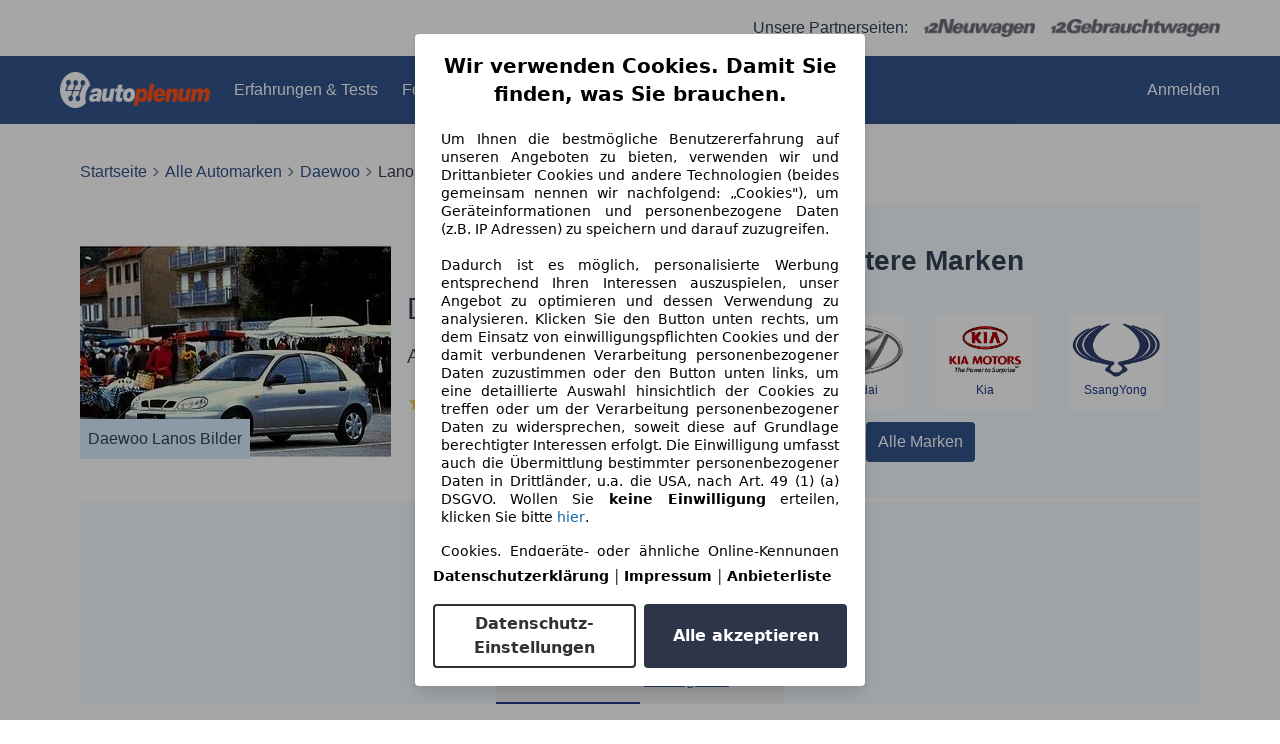

--- FILE ---
content_type: text/javascript
request_url: https://www.autoplenum.de/assets/controllers/chained_select_controller-f4575091.js
body_size: 1120
content:
import { Controller } from '@hotwired/stimulus'

/*
* This Stimulus controller encapsulates the functionality of
* updating a chained selector from the change of option in a certain
* parent selector.
*
* You need to specify the following attributes in the selector:
*
* - data-chained-selector-endpoint-param: this should include the endpoint
* where you will obtain the data. This code will replace the placeholder :id
* for the value obtained from the parent selector. So, if the parent selector
* changes from 1 to 2 and the endpoint looks like /my_endpoint/:id, it will
* perform an API call to /my_endpoint/2, as it is the new value.
* It expects the endpoint to return a list of values with the structure
* [{ text: "text1", value: value1 }. { text: "text2", value: value2 },...].
*
* - data-chained-selector-dependent-param: this is the selector of the chained
* selector that will be updated with the response of the API
*/
export default class ChainedSelectController extends Controller {
  static targets = [ "dropdown" ]

  static values = {
    ready: Boolean
  }

  connect () {
    this.readyValue = true;

    // iterate over all the dropdowns and set the initial state
    this.dropdownTargets.map(async select => {
      const selectedValue = select.dataset.chainedSelectSelectedIdParam;
      const dependentId =  `#${select.dataset.chainedSelectDependentParam}`;
      if (dependentId != "#undefined" && selectedValue) {
        const endpoint =  select.dataset.chainedSelectEndpointParam.replace(':id', selectedValue);
        await this.updateFor({dependentId: dependentId, endpoint: endpoint});

        const dependentElement = document.querySelector(dependentId);
        if (dependentElement.dataset.chainedSelectSelectedIdParam)
        {
          dependentElement.value = dependentElement.dataset.chainedSelectSelectedIdParam;
        }
      }
    });
  }

  disconnect () {
    this.readyValue = false;
  }

  // this method should be called onChange of the parent selector.
  update (event) {
    const selectedValue = event.target.value;
    const endpoint = event.params.endpoint.replace(':id', selectedValue);
    const dependentId = `#${event.params.dependent}`;
    this.updateFor({dependentId: dependentId, endpoint: endpoint});
  }

  async updateFor({ dependentId, endpoint }) {
    this.recursiveCleanDependentOptions(dependentId);
    const dependentElement = document.querySelector(dependentId);

    const response = await fetch(endpoint);
    const json = await response.json();

    json.forEach(optionInformation => {
      const newOptionElement = document.createElement('option');
      newOptionElement.value = optionInformation.value;
      newOptionElement.text = optionInformation.text;
      dependentElement.options.add(newOptionElement);
    });

    dependentElement.disabled = false;
  }

  // this method performs a cleanup of the options in the chained selector
  // and in a deep fashion, of all the dependencies of this chained selector
  // This is useful if you have multiple levels of dependent, e.g: say you
  // have 3 selectors A, B and C depending like A -> B -> C. If you select
  // values for A, B and C but then change the value for A, the desired behavior
  // is to reset B and C to have no options related to the previous
  // value of A.
  recursiveCleanDependentOptions (dependentSelector) {
    const element = document.querySelector(dependentSelector)
    // Clean options that are not the default one
    const options = element.options;
    for (let i = options.length - 1; i >= 1; i--) {
      const option = options[i];
      if (!option.disabled) {
        element.remove(i);
      } else {
        option.selected = true;
      }
    }
    if (element.dataset.chainedSelectDependentParam) {
      // if it has additional dependencies, clean those too.
      this.recursiveCleanDependentOptions(`#${element.dataset.chainedSelectDependentParam}`);
    }
    element.disabled = true;
  }
}


--- FILE ---
content_type: text/javascript
request_url: https://www.autoplenum.de/assets/active_admin/features/has_many-7c74ccf7.js
body_size: 652
content:
import Rails from '@rails/ujs';

const hasManyRemoveClick = function(event) {
  event.preventDefault()
  const oldGroup = this.closest("fieldset")
  if (oldGroup) {
    oldGroup.remove()
  }
}

Rails.delegate(document, "form .has-many-remove", "click", hasManyRemoveClick)

const hasManyAddClick = function(event) {
  event.preventDefault()
  const parent = this.closest(".has-many-container")

  let index = parseInt(parent.dataset.has_many_index || (parent.querySelectorAll('fieldset').length - 1), 10)
  parent.dataset.has_many_index = ++index

  const regex = new RegExp(this.dataset.placeholder, 'g')
  const html = this.dataset.html.replace(regex, index)

  const tempEl = document.createElement("div");
  tempEl.innerHTML = html
  this.before(tempEl.firstChild)
}

Rails.delegate(document, "form .has-many-add", "click", hasManyAddClick)


--- FILE ---
content_type: text/javascript
request_url: https://www.autoplenum.de/assets/controllers/make_model_select_controller-45e532a6.js
body_size: 274
content:
import {Controller} from '@hotwired/stimulus'

// Used for the make model dropdown to navigate to a specific make / model page selected from the dropdowns
export default class extends Controller {
  static targets = ["makeSelect", "modelSelect", "actionButton"]

  // after a change on the make / model dropdowns update
  // - models dropdown values if make was changed
  // - link to go to on the action button
  update(e) {
    if (e.target !== this.modelSelectTarget) {
      this.modelSelectTarget.innerHTML = this.makeSelectTarget.options[this.makeSelectTarget.selectedIndex].dataset["modelsParam"];

      // Enable model select once a parent Make is selected. 
      if (this.modelSelectTarget.disabled) {
        this.modelSelectTarget.disabled = false;
      }
    }
    if (this.hasActionButtonTarget) {
      this.actionButtonTarget.setAttribute("href", this.autoUrl(this.makeSelectTarget.value, this.modelSelectTarget.value));
    }
  }

  // generate the link to the auto page from the provided make / model
  autoUrl(makeSlug, modelSlug) {
    return ["/auto", makeSlug, modelSlug].filter((x) => x !== "").join("/");
  }
}


--- FILE ---
content_type: text/javascript
request_url: https://www.autoplenum.de/assets/controllers/search_controller-abec0e47.js
body_size: 726
content:
import {Controller} from "@hotwired/stimulus"
import {useClickOutside} from 'stimulus-use'

// Connects to data-controller="search"
// Source: https://mileswoodroffe.com/articles/hotwire-dynamic-search
export default class CitySearchController extends Controller {
  static targets = ["form", "query", "results"];
  static values = {
    ready: Boolean
  }

  connect() {
    useClickOutside(this)
    this.show()
    this.readyValue = true
  }

  disconnect () {
    this.readyValue = false
  }

  search() {
    if (this.queryTarget.value === "") {
      this.hide()
    } else {
      this.show()
      clearTimeout(this.timeout);
      this.timeout = setTimeout(() => {
        this.formTarget.requestSubmit();
      }, 200);
    }

  }

  clickOutside(event) {
    this.hide()
  }

  show() {
    this.resultsTarget.classList.remove("hidden")
  }

  hide() {
    this.resultsTarget.classList.add("hidden")
  }
}


--- FILE ---
content_type: text/javascript
request_url: https://www.autoplenum.de/assets/controllers/index_filter_controller-913f40d4.js
body_size: 1039
content:
import {Controller} from "@hotwired/stimulus"
import {addfragmentPartToUrl} from "helpers";

// handle filtering elements on the page based on selected tabs
// Example usage is on body type generations show page when selecting between multiple fuel types
export default class extends Controller {
  static targets = ["filterTab", "filterClasses", "updateLinks", "updateCurrentUrl"]

  connect () {
    // if there is an anchor in the link select the corresponding tab
    const currentHash = window.location.hash.substring(1); // could be "" or * when on a model page and selecting alle
    if (currentHash !== "" && currentHash !== "*") {
      this.filterTabTargets.find(
        (element) => element.dataset.filterValueParam === currentHash
      ).click();
    }
  }

  // Main filter method triggered on clicking a tab, updates the active tab and displayed elements
  filter(e) {
    // Identify the clicked filter tab (or its parent) that contains the class "filter_by"
    const filterElement = e.target.classList.contains("filter_by")
      ? e.target
      : e.target.closest(".filter_by");

    // the filter tab active class is stored in a hidden dom element. this way we can use the filter controller for multiple situations
    const htmlClasses = this.filterClassesTarget.dataset["htmlClasses"];
    // update active tab
    this.filterTabTargets.map((x) => this.removeClasses(x, htmlClasses));
    this.addClasses(filterElement, htmlClasses);

    // If the "all" filter is selected, show all filterable elements
    // Some filterable elements do not have "all" as an option
    let filterValue = null;
    if (filterElement.dataset["filterValueParam"] === "all") {
      const filterableElements = document.querySelectorAll(".filterable")
      filterableElements.forEach((filterable) => {
        filterable.style.display = "block"
      })
      filterValue = "*";
    } else {
      filterValue = filterElement.dataset["filterValueParam"]
      const filterableElements = document.querySelectorAll(".filterable")
      filterableElements.forEach((filterable) => {
        filterable.style.display = "none"
      })
      const showFilterableElements = document.querySelectorAll(`.filterable[data-filterable="${filterValue}"]`)
      showFilterableElements.forEach((showFilterable) => {
        showFilterable.style.display = "block"
      })
    }

    this.updateAnchors(filterValue);
    this.updateCurrentUrlAnchor(filterValue);
  }

  // Helper function to add a list of classes to the active filter tab
  addClasses(filterElement, htmlClasses) {
    const classesAry = htmlClasses.split(" ");
    classesAry.map((c) => filterElement.classList.add(c));
  }

  // Helper function to remove a list of classes from all other filter tabs
  removeClasses(filterElement, htmlClasses) {
    const classesAry = htmlClasses.split(" ");
    classesAry.map((c) => filterElement.classList.remove(c));
  }

  updateAnchors(anchor) {
    const updateLinks = this.updateLinksTarget.dataset["update"] === "true";
    if (updateLinks) {
      const modelLinks = document.querySelectorAll(".filterable a.model-card");
      modelLinks.forEach((modelLink) => {
        const baseHref = modelLink.href.split('#')[0]; // Get the base URL (without any hash)

        if (anchor !== ""  && anchor !== "*") {
          modelLink.href = `${baseHref}#${anchor}`; // Append the new hash
        } else {
          modelLink.href = baseHref; // Clear the hash
        }
      });
    }
  }

  updateCurrentUrlAnchor(filterValue) {
    // Without the first if checking if the target exits
    // this errors out on BTG page when switching between diesel/benzin.
    if (this.hasUpdateCurrentUrlTarget) {
      const updateCurrentUrl = this.updateCurrentUrlTarget.dataset["update"] === "true";
      if (updateCurrentUrl) {
        addfragmentPartToUrl(filterValue);
      }  
    }
  }
}


--- FILE ---
content_type: text/javascript
request_url: https://www.autoplenum.de/assets/helpers/experiments_helper-a8e70df3.js
body_size: 275
content:
import { FetchRequest } from '@rails/request.js'
function applyExperiment() {
    if (!window.experiments || window.experiments.length === 0) {
        return;
    }

    window.experiments.forEach((experiment) => {
        if (experiment.steps && experiment.steps.length > 0) {
            experiment.steps.sort(e => e.position).forEach(step => {
                document.querySelectorAll(step.target_selector).forEach((element) => {
                    if (step.contents) {
                        if (step.kind === "style") {
                            element.setAttribute("style", step.contents);
                        }
                        if (step.kind === "class") {
                            element.classList.add(step.contents);
                        }
                        if (step.kind === "content") {
                            element.innerHTML = step.contents;
                        }
                        if (step.kind === "style_tag") {
                            const style = document.createElement('style');
                            style.textContent = step.contents;
                            element.appendChild(style);
                        }
                    }
                });

            })
        }
        if (experiment.conversion) {
            document.querySelectorAll(experiment.conversion).forEach((element) => {
                element.addEventListener("click", (event) => {
                    const request = new FetchRequest('post', "/experiment/convert", {
                        body: JSON.stringify({ experiment: experiment.id })
                    });
                    request.perform();
                })
            });
        }
    });
}

export { applyExperiment };


--- FILE ---
content_type: text/javascript
request_url: https://www.autoplenum.de/assets/admin_application-f31d3c0b.js
body_size: 340
content:
// Configure your import map in config/importmap.rb. Read more: https://github.com/rails/importmap-rails
import "active_admin" // Ensure Active Admin is loaded
import Sortable from "@stimulus-components/sortable"
import { eagerLoadControllersFrom } from "@hotwired/stimulus-loading"
import { Application } from "@hotwired/stimulus"

const application = Application.start()
application.debug = false
window.Stimulus = application

application.register('sortable', Sortable)
eagerLoadControllersFrom("admin_controllers", application)


--- FILE ---
content_type: text/javascript
request_url: https://www.autoplenum.de/assets/helpers/urls_and_paths_helper-49420379.js
body_size: 370
content:
// we update current navigation state with the new URL containing the latest hash value
// so when using the Back button it will not loop through all the hash values of the page (ex. gallery images (bild#1, bild#2, etc.))
// we need to update both the browser / client window history AND turbo navigation history
function addfragmentPartToUrl(hash) {
  const url = window.location.origin + window.location.pathname + "#" + hash;
  window.history.replaceState(null, "", url);
  Turbo.navigator.history.replace(new URL(url));
}

export { addfragmentPartToUrl };


--- FILE ---
content_type: text/javascript
request_url: https://www.autoplenum.de/assets/controllers/remote_modal_controller-a5abf35f.js
body_size: 302
content:
import { Controller } from "@hotwired/stimulus";

// Connects to data-controller="remote-modal"
// This will open a <dialog> modal and will stay open if submitted but server doesn't return a success value
// It's meant to be used with a turbo stream so event.detail is available.
export default class extends Controller {
    connect() {
        this.element.showModal();
    }

    handleSubmit(event) {
        if (event.detail.success) {
            this.element.remove();
        }
    }
}

--- FILE ---
content_type: text/javascript; charset=utf-8
request_url: https://ga.jspm.io/npm:stimulus-use@0.52.0/dist/index.js
body_size: 6101
content:
import{Controller as e}from"@hotwired/stimulus";const method=(e,t)=>{const s=e[t];return"function"==typeof s?s:(...e)=>{}};const composeEventName=(e,t,s)=>{let n=e;true===s?n=`${t.identifier}:${e}`:"string"===typeof s&&(n=`${s}:${e}`);return n};const extendedEvent=(e,t,s)=>{const{bubbles:n,cancelable:o,composed:i}=t||{bubbles:true,cancelable:true,composed:true};t&&Object.assign(s,{originalEvent:t});const r=new CustomEvent(e,{bubbles:n,cancelable:o,composed:i,detail:s});return r};function isElementInViewport(e){const t=e.getBoundingClientRect();const s=window.innerHeight||document.documentElement.clientHeight;const n=window.innerWidth||document.documentElement.clientWidth;const o=t.top<=s&&t.top+t.height>0;const i=t.left<=n&&t.left+t.width>0;return o&&i}function camelize(e){return e.replace(/(?:[_-])([a-z0-9])/g,((e,t)=>t.toUpperCase()))}function __rest(e,t){var s={};for(var n in e)Object.prototype.hasOwnProperty.call(e,n)&&t.indexOf(n)<0&&(s[n]=e[n]);if(null!=e&&"function"===typeof Object.getOwnPropertySymbols){var o=0;for(n=Object.getOwnPropertySymbols(e);o<n.length;o++)t.indexOf(n[o])<0&&Object.prototype.propertyIsEnumerable.call(e,n[o])&&(s[n[o]]=e[n[o]])}return s}const t={debug:false,logger:console,dispatchEvent:true,eventPrefix:true};class StimulusUse{constructor(e,s={}){var n,o,i;this.log=(e,t)=>{if(this.debug){this.logger.groupCollapsed(`%c${this.controller.identifier} %c#${e}`,"color: #3B82F6","color: unset");this.logger.log(Object.assign({controllerId:this.controllerId},t));this.logger.groupEnd()}};this.warn=e=>{this.logger.warn(`%c${this.controller.identifier} %c${e}`,"color: #3B82F6; font-weight: bold","color: unset")};this.dispatch=(e,t={})=>{if(this.dispatchEvent){const{event:s}=t,n=__rest(t,["event"]);const o=this.extendedEvent(e,s||null,n);this.targetElement.dispatchEvent(o);this.log("dispatchEvent",Object.assign({eventName:o.type},n))}};this.call=(e,t={})=>{const s=this.controller[e];if("function"==typeof s)return s.call(this.controller,t)};this.extendedEvent=(e,t,s)=>{const{bubbles:n,cancelable:o,composed:i}=t||{bubbles:true,cancelable:true,composed:true};t&&Object.assign(s,{originalEvent:t});const r=new CustomEvent(this.composeEventName(e),{bubbles:n,cancelable:o,composed:i,detail:s});return r};this.composeEventName=e=>{let t=e;true===this.eventPrefix?t=`${this.controller.identifier}:${e}`:"string"===typeof this.eventPrefix&&(t=`${this.eventPrefix}:${e}`);return t};this.debug=null!==(o=null!==(n=null===s||void 0===s?void 0:s.debug)&&void 0!==n?n:e.application.stimulusUseDebug)&&void 0!==o?o:t.debug;this.logger=null!==(i=null===s||void 0===s?void 0:s.logger)&&void 0!==i?i:t.logger;this.controller=e;this.controllerId=e.element.id||e.element.dataset.id;this.targetElement=(null===s||void 0===s?void 0:s.element)||e.element;const{dispatchEvent:r,eventPrefix:l}=Object.assign({},t,s);Object.assign(this,{dispatchEvent:r,eventPrefix:l});this.controllerInitialize=e.initialize.bind(e);this.controllerConnect=e.connect.bind(e);this.controllerDisconnect=e.disconnect.bind(e)}}const s={eventPrefix:true,bubbles:true,cancelable:true};class UseDispatch extends StimulusUse{constructor(e,t={}){var n,o,i,r;super(e,t);this.dispatch=(e,t={})=>{const{controller:s,targetElement:n,eventPrefix:o,bubbles:i,cancelable:r,log:l,warn:c}=this;Object.assign(t,{controller:s});const a=composeEventName(e,this.controller,o);const u=new CustomEvent(a,{detail:t,bubbles:i,cancelable:r});n.dispatchEvent(u);c("`useDispatch()` is deprecated. Please use the built-in `this.dispatch()` function from Stimulus. You can find more information on how to upgrade at: https://stimulus-use.github.io/stimulus-use/#/use-dispatch");l("dispatch",{eventName:a,detail:t,bubbles:i,cancelable:r});return u};this.targetElement=null!==(n=t.element)&&void 0!==n?n:e.element;this.eventPrefix=null!==(o=t.eventPrefix)&&void 0!==o?o:s.eventPrefix;this.bubbles=null!==(i=t.bubbles)&&void 0!==i?i:s.bubbles;this.cancelable=null!==(r=t.cancelable)&&void 0!==r?r:s.cancelable;this.enhanceController()}enhanceController(){Object.assign(this.controller,{dispatch:this.dispatch})}}const useDispatch=(e,t={})=>new UseDispatch(e,t);const n={overwriteDispatch:true};const useApplication=(e,t={})=>{const{overwriteDispatch:s}=Object.assign({},n,t);Object.defineProperty(e,"isPreview",{get(){return document.documentElement.hasAttribute("data-turbolinks-preview")||document.documentElement.hasAttribute("data-turbo-preview")}});Object.defineProperty(e,"isConnected",{get(){return!!Array.from(this.context.module.connectedContexts).find((e=>e===this.context))}});Object.defineProperty(e,"csrfToken",{get(){return this.metaValue("csrf-token")}});s&&useDispatch(e,t);Object.assign(e,{metaValue(e){const t=document.head.querySelector(`meta[name="${e}"]`);return t&&t.getAttribute("content")}})};class ApplicationController extends e{constructor(e){super(e);this.isPreview=false;this.isConnected=false;this.csrfToken="";useApplication(this,this.options)}}const o={events:["click","touchend"],onlyVisible:true,dispatchEvent:true,eventPrefix:true};const useClickOutside=(e,t={})=>{const s=e;const{onlyVisible:n,dispatchEvent:i,events:r,eventPrefix:l}=Object.assign({},o,t);const onEvent=e=>{const o=(null===t||void 0===t?void 0:t.element)||s.element;if(!(o.contains(e.target)||!isElementInViewport(o)&&n)){s.clickOutside&&s.clickOutside(e);if(i){const t=composeEventName("click:outside",s,l);const n=extendedEvent(t,e,{controller:s});o.dispatchEvent(n)}}};const observe=()=>{null===r||void 0===r?void 0:r.forEach((e=>{window.addEventListener(e,onEvent,true)}))};const unobserve=()=>{null===r||void 0===r?void 0:r.forEach((e=>{window.removeEventListener(e,onEvent,true)}))};const c=s.disconnect.bind(s);Object.assign(s,{disconnect(){unobserve();c()}});observe();return[observe,unobserve]};class ClickOutsideComposableController extends e{}class ClickOutsideController extends ClickOutsideComposableController{constructor(e){super(e);requestAnimationFrame((()=>{const[e,t]=useClickOutside(this,this.options);Object.assign(this,{observe:e,unobserve:t})}))}}class DebounceController extends e{}DebounceController.debounces=[];const i=200;const debounce=(e,t=i)=>{let s=null;return function(){const n=Array.from(arguments);const o=this;const i=n.map((e=>e.params));const callback=()=>{n.forEach(((e,t)=>e.params=i[t]));return e.apply(o,n)};s&&clearTimeout(s);s=setTimeout(callback,t)}};const useDebounce=(e,t)=>{const s=e;const n=s.constructor;n.debounces.forEach((e=>{"string"===typeof e&&(s[e]=debounce(s[e],null===t||void 0===t?void 0:t.wait));if("object"===typeof e){const{name:n,wait:o}=e;if(!n)return;s[n]=debounce(s[n],o||(null===t||void 0===t?void 0:t.wait))}}))};class UseHover extends StimulusUse{constructor(e,t={}){super(e,t);this.observe=()=>{this.targetElement.addEventListener("mouseenter",this.onEnter);this.targetElement.addEventListener("mouseleave",this.onLeave)};this.unobserve=()=>{this.targetElement.removeEventListener("mouseenter",this.onEnter);this.targetElement.removeEventListener("mouseleave",this.onLeave)};this.onEnter=e=>{this.call("mouseEnter",e);this.log("mouseEnter",{hover:true});this.dispatch("mouseEnter",{hover:false})};this.onLeave=e=>{this.call("mouseLeave",e);this.log("mouseLeave",{hover:false});this.dispatch("mouseLeave",{hover:false})};this.controller=e;this.enhanceController();this.observe()}enhanceController(){const e=this.controller.disconnect.bind(this.controller);const disconnect=()=>{this.unobserve();e()};Object.assign(this.controller,{disconnect:disconnect})}}const useHover=(e,t={})=>{const s=e;const n=new UseHover(s,t);return[n.observe,n.unobserve]};class HoverComposableController extends e{}class HoverController extends HoverComposableController{constructor(e){super(e);requestAnimationFrame((()=>{const[e,t]=useHover(this,this.options);Object.assign(this,{observe:e,unobserve:t})}))}}const r=["mousemove","mousedown","resize","keydown","touchstart","wheel"];const l=6e4;const c={ms:l,initialState:false,events:r,dispatchEvent:true,eventPrefix:true};const useIdle=(e,t={})=>{const s=e;const{ms:n,initialState:o,events:i,dispatchEvent:r,eventPrefix:l}=Object.assign({},c,t);let a=o;let u=setTimeout((()=>{a=true;dispatchAway()}),n);const dispatchAway=e=>{const t=composeEventName("away",s,l);s.isIdle=true;method(s,"away").call(s,e);if(r){const n=extendedEvent(t,e||null,{controller:s});s.element.dispatchEvent(n)}};const dispatchBack=e=>{const t=composeEventName("back",s,l);s.isIdle=false;method(s,"back").call(s,e);if(r){const n=extendedEvent(t,e||null,{controller:s});s.element.dispatchEvent(n)}};const onEvent=e=>{a&&dispatchBack(e);a=false;clearTimeout(u);u=setTimeout((()=>{a=true;dispatchAway(e)}),n)};const onVisibility=e=>{document.hidden||onEvent(e)};a?dispatchAway():dispatchBack();const h=s.disconnect.bind(s);const observe=()=>{i.forEach((e=>{window.addEventListener(e,onEvent)}));document.addEventListener("visibilitychange",onVisibility)};const unobserve=()=>{clearTimeout(u);i.forEach((e=>{window.removeEventListener(e,onEvent)}));document.removeEventListener("visibilitychange",onVisibility)};Object.assign(s,{disconnect(){unobserve();h()}});observe();return[observe,unobserve]};class IdleComposableController extends e{constructor(){super(...arguments);this.isIdle=false}}class IdleController extends IdleComposableController{constructor(e){super(e);requestAnimationFrame((()=>{const[e,t]=useIdle(this,this.options);Object.assign(this,{observe:e,unobserve:t})}))}}const a={dispatchEvent:true,eventPrefix:true,visibleAttribute:"isVisible"};const useIntersection=(e,t={})=>{const s=e;const{dispatchEvent:n,eventPrefix:o,visibleAttribute:i}=Object.assign({},a,t);const r=(null===t||void 0===t?void 0:t.element)||s.element;s.intersectionElements||(s.intersectionElements=[]);s.intersectionElements.push(r);const callback=e=>{const[t]=e;t.isIntersecting?dispatchAppear(t):r.hasAttribute(i)&&dispatchDisappear(t)};const dispatchAppear=e=>{r.setAttribute(i,"true");method(s,"appear").call(s,e);if(n){const t=composeEventName("appear",s,o);const n=extendedEvent(t,null,{controller:s,entry:e});r.dispatchEvent(n)}};const dispatchDisappear=e=>{r.removeAttribute(i);method(s,"disappear").call(s,e);if(n){const t=composeEventName("disappear",s,o);const n=extendedEvent(t,null,{controller:s,entry:e});r.dispatchEvent(n)}};const l=s.disconnect.bind(s);const c=new IntersectionObserver(callback,t);const observe=()=>{c.observe(r)};const unobserve=()=>{c.unobserve(r)};const noneVisible=()=>0===s.intersectionElements.filter((e=>e.hasAttribute(i))).length;const oneVisible=()=>1===s.intersectionElements.filter((e=>e.hasAttribute(i))).length;const atLeastOneVisible=()=>s.intersectionElements.some((e=>e.hasAttribute(i)));const allVisible=()=>s.intersectionElements.every((e=>e.hasAttribute(i)));const u=allVisible;Object.assign(s,{isVisible:u,noneVisible:noneVisible,oneVisible:oneVisible,atLeastOneVisible:atLeastOneVisible,allVisible:allVisible,disconnect(){unobserve();l()}});observe();return[observe,unobserve]};class IntersectionComposableController extends e{}class IntersectionController extends IntersectionComposableController{constructor(e){super(e);requestAnimationFrame((()=>{const[e,t]=useIntersection(this,this.options);Object.assign(this,{observe:e,unobserve:t})}))}}const useLazyLoad=(e,t)=>{const callback=t=>{const[s]=t;s.isIntersecting&&!e.isLoaded&&handleAppear()};const handleAppear=t=>{const s=e.data.get("src");if(!s)return;const n=e.element;e.isLoading=true;method(e,"loading").call(e,s);n.onload=()=>{handleLoaded(s)};n.src=s};const handleLoaded=t=>{e.isLoading=false;e.isLoaded=true;method(e,"loaded").call(e,t)};const s=e.disconnect.bind(e);const n=new IntersectionObserver(callback,t);const observe=()=>{n.observe(e.element)};const unobserve=()=>{n.unobserve(e.element)};Object.assign(e,{isVisible:false,disconnect(){unobserve();s()}});observe();return[observe,unobserve]};class LazyLoadComposableController extends e{constructor(){super(...arguments);this.isLoading=false;this.isLoaded=false}}class LazyLoadController extends LazyLoadComposableController{constructor(e){super(e);this.options={rootMargin:"10%"};requestAnimationFrame((()=>{const[e,t]=useLazyLoad(this,this.options);Object.assign(this,{observe:e,unobserve:t})}))}}const u={mediaQueries:{},dispatchEvent:true,eventPrefix:true,debug:false};class UseMatchMedia extends StimulusUse{constructor(e,t={}){var s,n,o,i;super(e,t);this.matches=[];this.callback=e=>{const t=Object.keys(this.mediaQueries).find((t=>this.mediaQueries[t]===e.media));if(!t)return;const{media:s,matches:n}=e;this.changed({name:t,media:s,matches:n,event:e})};this.changed=e=>{const{name:t}=e;if(e.event){this.call(camelize(`${t}_changed`),e);this.dispatch(`${t}:changed`,e);this.log(`media query "${t}" changed`,e)}if(e.matches){this.call(camelize(`is_${t}`),e);this.dispatch(`is:${t}`,e)}else{this.call(camelize(`not_${t}`),e);this.dispatch(`not:${t}`,e)}};this.observe=()=>{Object.keys(this.mediaQueries).forEach((e=>{const t=this.mediaQueries[e];const s=window.matchMedia(t);s.addListener(this.callback);this.matches.push(s);this.changed({name:e,media:t,matches:s.matches})}))};this.unobserve=()=>{this.matches.forEach((e=>e.removeListener(this.callback)))};this.controller=e;this.mediaQueries=null!==(s=t.mediaQueries)&&void 0!==s?s:u.mediaQueries;this.dispatchEvent=null!==(n=t.dispatchEvent)&&void 0!==n?n:u.dispatchEvent;this.eventPrefix=null!==(o=t.eventPrefix)&&void 0!==o?o:u.eventPrefix;this.debug=null!==(i=t.debug)&&void 0!==i?i:u.debug;if(window.matchMedia){this.enhanceController();this.observe()}else console.error("window.matchMedia() is not available")}enhanceController(){const e=this.controller.disconnect.bind(this.controller);const disconnect=()=>{this.unobserve();e()};Object.assign(this.controller,{disconnect:disconnect})}}const useMatchMedia=(e,t={})=>{const s=new UseMatchMedia(e,t);return[s.observe,s.unobserve]};const memoize=(e,t,s)=>{Object.defineProperty(e,t,{value:s});return s};const useMemo=e=>{var t;null===(t=e.constructor.memos)||void 0===t?void 0:t.forEach((t=>{memoize(e,t,e[t])}))};const defineMetaGetter=(e,t,s)=>{const n=s?`${camelize(t)}Meta`:camelize(t);Object.defineProperty(e,n,{get(){return typeCast(metaValue(t))}})};function metaValue(e){const t=document.head.querySelector(`meta[name="${e}"]`);return t&&t.getAttribute("content")}function typeCast(e){try{return JSON.parse(e)}catch(t){return e}}const useMeta=(e,t={suffix:true})=>{const s=e.constructor.metaNames;const n=t.suffix;null===s||void 0===s?void 0:s.forEach((t=>{defineMetaGetter(e,t,n)}));Object.defineProperty(e,"metas",{get(){const e={};null===s||void 0===s?void 0:s.forEach((t=>{const s=typeCast(metaValue(t));void 0!==s&&null!==s&&(e[camelize(t)]=s)}));return e}})};class UseMutation extends StimulusUse{constructor(e,t={}){super(e,t);this.observe=()=>{try{this.observer.observe(this.targetElement,this.options)}catch(e){this.controller.application.handleError(e,"At a minimum, one of childList, attributes, and/or characterData must be true",{})}};this.unobserve=()=>{this.observer.disconnect()};this.mutation=e=>{this.call("mutate",e);this.log("mutate",{entries:e});this.dispatch("mutate",{entries:e})};this.targetElement=(null===t||void 0===t?void 0:t.element)||e.element;this.controller=e;this.options=t;this.observer=new MutationObserver(this.mutation);this.enhanceController();this.observe()}enhanceController(){const e=this.controller.disconnect.bind(this.controller);const disconnect=()=>{this.unobserve();e()};Object.assign(this.controller,{disconnect:disconnect})}}const useMutation=(e,t={})=>{const s=new UseMutation(e,t);return[s.observe,s.unobserve]};class MutationComposableController extends e{}class MutationController extends MutationComposableController{constructor(e){super(e);requestAnimationFrame((()=>{const[e,t]=useMutation(this,this.options);Object.assign(this,{observe:e,unobserve:t})}))}}const h={dispatchEvent:true,eventPrefix:true};const useResize=(e,t={})=>{const s=e;const{dispatchEvent:n,eventPrefix:o}=Object.assign({},h,t);const i=(null===t||void 0===t?void 0:t.element)||s.element;const callback=e=>{const[t]=e;method(s,"resize").call(s,t.contentRect);if(n){const e=composeEventName("resize",s,o);const n=extendedEvent(e,null,{controller:s,entry:t});i.dispatchEvent(n)}};const r=s.disconnect.bind(s);const l=new ResizeObserver(callback);const observe=()=>{l.observe(i)};const unobserve=()=>{l.unobserve(i)};Object.assign(s,{disconnect(){unobserve();r()}});observe();return[observe,unobserve]};class ResizeComposableController extends e{}class ResizeController extends ResizeComposableController{constructor(e){super(e);requestAnimationFrame((()=>{const[e,t]=useResize(this,this.options);Object.assign(this,{observe:e,unobserve:t})}))}}class UseTargetMutation extends StimulusUse{constructor(e,t={}){super(e,t);this.observe=()=>{this.observer.observe(this.targetElement,{subtree:true,characterData:true,childList:true,attributes:true,attributeOldValue:true,attributeFilter:[this.targetSelector,this.scopedTargetSelector]})};this.unobserve=()=>{this.observer.disconnect()};this.mutation=e=>{for(const t of e)switch(t.type){case"attributes":let e=t.target.getAttribute(t.attributeName);let s=t.oldValue;if(t.attributeName===this.targetSelector||t.attributeName===this.scopedTargetSelector){let n=this.targetsUsedByThisController(s);let o=this.targetsUsedByThisController(e);let i=n.filter((e=>!o.includes(e)));let r=o.filter((e=>!n.includes(e)));i.forEach((e=>this.targetRemoved(this.stripIdentifierPrefix(e),t.target,"attributeChange")));r.forEach((e=>this.targetAdded(this.stripIdentifierPrefix(e),t.target,"attributeChange")))}break;case"characterData":let n=this.findTargetInAncestry(t.target);if(null==n)return;{let e=this.targetsUsedByThisControllerFromNode(n);e.forEach((e=>{this.targetChanged(this.stripIdentifierPrefix(e),n,"domMutation")}))}break;case"childList":let{addedNodes:o,removedNodes:i}=t;o.forEach((e=>this.processNodeDOMMutation(e,this.targetAdded)));i.forEach((e=>this.processNodeDOMMutation(e,this.targetRemoved)));break}};this.controller=e;this.options=t;this.targetElement=e.element;this.identifier=e.scope.identifier;this.identifierPrefix=`${this.identifier}.`;this.targetSelector=e.scope.schema.targetAttribute;this.scopedTargetSelector=`data-${this.identifier}-target`;this.targets=t.targets||e.constructor.targets;this.prefixedTargets=this.targets.map((e=>`${this.identifierPrefix}${e}`));this.observer=new MutationObserver(this.mutation);this.enhanceController();this.observe()}processNodeDOMMutation(e,t){let s=e;let n=t;let o=[];if("#text"==s.nodeName||0==this.targetsUsedByThisControllerFromNode(s).length){n=this.targetChanged;s=this.findTargetInAncestry(e)}else o=this.targetsUsedByThisControllerFromNode(s);if(null!=s){0==o.length&&(o=this.targetsUsedByThisControllerFromNode(s));o.forEach((e=>{n.call(this,this.stripIdentifierPrefix(e),s,"domMutation")}))}}findTargetInAncestry(e){let t=e;let s=[];"#text"!=t.nodeName&&(s=this.targetsUsedByThisControllerFromNode(t));while(null!==t.parentNode&&t.parentNode!=this.targetElement&&0==s.length){t=t.parentNode;if("#text"!==t.nodeName){let e=this.targetsUsedByThisControllerFromNode(t);if(e.length>0)return t}}return"#text"==t.nodeName||null==t.parentNode?null:t.parentNode==this.targetElement&&this.targetsUsedByThisControllerFromNode(t).length>0?t:null}targetAdded(e,t,s){let n=`${e}TargetAdded`;this.controller[n]&&method(this.controller,n).call(this.controller,t);this.log("targetAdded",{target:e,node:t,trigger:s})}targetRemoved(e,t,s){let n=`${e}TargetRemoved`;this.controller[n]&&method(this.controller,n).call(this.controller,t);this.log("targetRemoved",{target:e,node:t,trigger:s})}targetChanged(e,t,s){let n=`${e}TargetChanged`;this.controller[n]&&method(this.controller,n).call(this.controller,t);this.log("targetChanged",{target:e,node:t,trigger:s})}targetsUsedByThisControllerFromNode(e){if("#text"==e.nodeName||"#comment"==e.nodeName)return[];let t=e;return this.targetsUsedByThisController(t.getAttribute(this.scopedTargetSelector)||t.getAttribute(this.targetSelector))}targetsUsedByThisController(e){e=e||"";let t=this.stripIdentifierPrefix(e).split(" ");return this.targets.filter((e=>-1!==t.indexOf(e)))}stripIdentifierPrefix(e){return e.replace(new RegExp(this.identifierPrefix,"g"),"")}enhanceController(){const e=this.controller.disconnect.bind(this.controller);const disconnect=()=>{this.unobserve();e()};Object.assign(this.controller,{disconnect:disconnect})}}const useTargetMutation=(e,t={})=>{const s=e;const n=new UseTargetMutation(s,t);return[n.observe,n.unobserve]};class TargetMutationComposableController extends e{}class TargetMutationController extends TargetMutationComposableController{constructor(e){super(e);requestAnimationFrame((()=>{const[e,t]=useTargetMutation(this,this.options);Object.assign(this,{observe:e,unobserve:t})}))}}class ThrottleController extends e{}ThrottleController.throttles=[];const d=200;function throttle(e,t=d){let s;return function(){const n=arguments;const o=this;if(!s){s=true;e.apply(o,n);setTimeout((()=>s=false),t)}}}const useThrottle=(e,t={})=>{var s;const n=e;const o=n.constructor;null===(s=o.throttles)||void 0===s?void 0:s.forEach((e=>{"string"===typeof e&&(n[e]=throttle(n[e],null===t||void 0===t?void 0:t.wait));if("object"===typeof e){const{name:s,wait:o}=e;if(!s)return;n[s]=throttle(n[s],o||(null===t||void 0===t?void 0:t.wait))}}))};const b={enterFromClass:"enter",enterActiveClass:"enterStart",enterToClass:"enterEnd",leaveFromClass:"leave",leaveActiveClass:"leaveStart",leaveToClass:"leaveEnd"};const m={transitioned:false,hiddenClass:"hidden",preserveOriginalClass:true,removeToClasses:true};const useTransition=(e,t={})=>{var s,n,o;const i=e;const r=i.element.dataset.transitionTarget;let l;r&&(l=i[`${r}Target`]);const c=(null===t||void 0===t?void 0:t.element)||l||i.element;if(!(c instanceof HTMLElement||c instanceof SVGElement))return;const a=c.dataset;const u=parseInt(a.leaveAfter||"")||t.leaveAfter||0;const{transitioned:h,hiddenClass:d,preserveOriginalClass:b,removeToClasses:v}=Object.assign({},m,t);const g=null===(s=i.enter)||void 0===s?void 0:s.bind(i);const p=null===(n=i.leave)||void 0===n?void 0:n.bind(i);const f=null===(o=i.toggleTransition)||void 0===o?void 0:o.bind(i);async function enter(e){if(i.transitioned)return;i.transitioned=true;g&&g(e);const s=getAttribute("enterFrom",t,a);const n=getAttribute("enterActive",t,a);const o=getAttribute("enterTo",t,a);const r=getAttribute("leaveTo",t,a);!d||c.classList.remove(d);v||removeClasses(c,r);await transition(c,s,n,o,d,b,v);u>0&&setTimeout((()=>{leave(e)}),u)}async function leave(e){if(!i.transitioned)return;i.transitioned=false;p&&p(e);const s=getAttribute("leaveFrom",t,a);const n=getAttribute("leaveActive",t,a);const o=getAttribute("leaveTo",t,a);const r=getAttribute("enterTo",t,a);v||removeClasses(c,r);await transition(c,s,n,o,d,b,v);!d||c.classList.add(d)}function toggleTransition(e){f&&f(e);i.transitioned?leave():enter()}async function transition(e,t,s,n,o,i,r){const l=[];if(i){t.forEach((t=>e.classList.contains(t)&&t!==o&&l.push(t)));s.forEach((t=>e.classList.contains(t)&&t!==o&&l.push(t)));n.forEach((t=>e.classList.contains(t)&&t!==o&&l.push(t)))}addClasses(e,t);removeClasses(e,l);addClasses(e,s);await nextAnimationFrame();removeClasses(e,t);addClasses(e,n);await afterTransition(e);removeClasses(e,s);r&&removeClasses(e,n);addClasses(e,l)}function initialState(){i.transitioned=h;if(h){!d||c.classList.remove(d);enter()}else{!d||c.classList.add(d);leave()}}function addClasses(e,t){t.length>0&&e.classList.add(...t)}function removeClasses(e,t){t.length>0&&e.classList.remove(...t)}initialState();Object.assign(i,{enter:enter,leave:leave,toggleTransition:toggleTransition});return[enter,leave,toggleTransition]};function getAttribute(e,t,s){const n=`transition${e[0].toUpperCase()}${e.substr(1)}`;const o=b[e];const i=t[e]||s[n]||s[o]||" ";return isEmpty(i)?[]:i.split(" ")}async function afterTransition(e){return new Promise((t=>{const s=1e3*Number(getComputedStyle(e).transitionDuration.split(",")[0].replace("s",""));setTimeout((()=>{t(s)}),s)}))}async function nextAnimationFrame(){return new Promise((e=>{requestAnimationFrame((()=>{requestAnimationFrame(e)}))}))}function isEmpty(e){return 0===e.length||!e.trim()}class TransitionComposableController extends e{constructor(){super(...arguments);this.transitioned=false}}class TransitionController extends TransitionComposableController{constructor(e){super(e);requestAnimationFrame((()=>{useTransition(this,this.options)}))}}class UseVisibility extends StimulusUse{constructor(e,t={}){super(e,t);this.observe=()=>{this.controller.isVisible=!document.hidden;document.addEventListener("visibilitychange",this.handleVisibilityChange);this.handleVisibilityChange()};this.unobserve=()=>{document.removeEventListener("visibilitychange",this.handleVisibilityChange)};this.becomesInvisible=e=>{this.controller.isVisible=false;this.call("invisible",e);this.log("invisible",{isVisible:false});this.dispatch("invisible",{event:e,isVisible:false})};this.becomesVisible=e=>{this.controller.isVisible=true;this.call("visible",e);this.log("visible",{isVisible:true});this.dispatch("visible",{event:e,isVisible:true})};this.handleVisibilityChange=e=>{document.hidden?this.becomesInvisible(e):this.becomesVisible(e)};this.controller=e;this.enhanceController();this.observe()}enhanceController(){const e=this.controllerDisconnect;const disconnect=()=>{this.unobserve();e()};Object.assign(this.controller,{disconnect:disconnect})}}const useVisibility=(e,t={})=>{const s=e;const n=new UseVisibility(s,t);return[n.observe,n.unobserve]};class VisibilityComposableController extends e{constructor(){super(...arguments);this.isVisible=false}}class VisibilityController extends VisibilityComposableController{constructor(e){super(e);requestAnimationFrame((()=>{const[e,t]=useVisibility(this,this.options);Object.assign(this,{observe:e,unobserve:t})}))}}class UseWindowFocus extends StimulusUse{constructor(e,t={}){super(e,t);this.observe=()=>{document.hasFocus()?this.becomesFocused():this.becomesUnfocused();this.interval=setInterval((()=>{this.handleWindowFocusChange()}),this.intervalDuration)};this.unobserve=()=>{clearInterval(this.interval)};this.becomesUnfocused=e=>{this.controller.hasFocus=false;this.call("unfocus",e);this.log("unfocus",{hasFocus:false});this.dispatch("unfocus",{event:e,hasFocus:false})};this.becomesFocused=e=>{this.controller.hasFocus=true;this.call("focus",e);this.log("focus",{hasFocus:true});this.dispatch("focus",{event:e,hasFocus:true})};this.handleWindowFocusChange=e=>{document.hasFocus()&&!this.controller.hasFocus?this.becomesFocused(e):!document.hasFocus()&&this.controller.hasFocus&&this.becomesUnfocused(e)};this.controller=e;this.intervalDuration=t.interval||200;this.enhanceController();this.observe()}enhanceController(){const e=this.controllerDisconnect;const disconnect=()=>{this.unobserve();e()};Object.assign(this.controller,{disconnect:disconnect})}}const useWindowFocus=(e,t={})=>{const s=e;const n=new UseWindowFocus(s,t);return[n.observe,n.unobserve]};class WindowFocusComposableController extends e{constructor(){super(...arguments);this.hasFocus=false}}class WindowFocusController extends WindowFocusComposableController{constructor(e){super(e);requestAnimationFrame((()=>{const[e,t]=useWindowFocus(this,this.options);Object.assign(this,{observe:e,unobserve:t})}))}}const useWindowResize=e=>{const t=e;const callback=e=>{const{innerWidth:s,innerHeight:n}=window;const o={height:n||Infinity,width:s||Infinity,event:e};method(t,"windowResize").call(t,o)};const s=t.disconnect.bind(t);const observe=()=>{window.addEventListener("resize",callback);callback()};const unobserve=()=>{window.removeEventListener("resize",callback)};Object.assign(t,{disconnect(){unobserve();s()}});observe();return[observe,unobserve]};class WindowResizeComposableController extends e{}class WindowResizeController extends WindowResizeComposableController{constructor(e){super(e);requestAnimationFrame((()=>{const[e,t]=useWindowResize(this);Object.assign(this,{observe:e,unobserve:t})}))}}function useHotkeys(){throw"[stimulus-use] Notice: The import for `useHotkeys()` has been moved from `stimulus-use` to `stimulus-use/hotkeys`. \nPlease change the import accordingly and add `hotkey-js` as a dependency to your project. \n\nFor more information see: https://stimulus-use.github.io/stimulus-use/#/use-hotkeys?id=importing-the-behavior"}export{ApplicationController,ClickOutsideController,HoverController,IdleController,IntersectionController,LazyLoadController,MutationController,ResizeController,TargetMutationController,TransitionController,UseHover,UseMutation,UseTargetMutation,UseVisibility,UseWindowFocus,VisibilityController,WindowFocusController,WindowResizeController,debounce,useApplication,useClickOutside,useDebounce,useDispatch,useHotkeys,useHover,useIdle,useIntersection,useLazyLoad,useMatchMedia,useMemo,useMeta,useMutation,useResize,useTargetMutation,useThrottle,useTransition,useVisibility,useWindowFocus,useWindowResize};

//# sourceMappingURL=index.js.map

--- FILE ---
content_type: text/javascript
request_url: https://www.autoplenum.de/assets/controllers/multi_dropdown_controller-979a8af5.js
body_size: 745
content:
import { Controller } from '@hotwired/stimulus'

export default class MultiDropdownController extends Controller {
  static targets = ['menu']
  static values = {
    ready: Boolean
  }

  connect () {
    this.readyValue = true
  }

  disconnect () {
    this.readyValue = false
  }

  show (event) {
    const currentTarget = this.menuTargets[event.params.index]
    const otherTargets = [...this.menuTargets]
    otherTargets.splice(event.params.index, 1)
    if (currentTarget.classList.contains('hidden')) {
      Promise.all(otherTargets.map(otherTarget => this.leave(otherTarget))).then(() => {
        // if it is not visible
        this.enter(currentTarget)
      })
    }
  }

  hide (event) {
    const currentTarget = this.menuTargets[event.params.index]
    this.leave(currentTarget)
  }

  async enter (target) {
    target.classList.remove('hidden')
  }

  async leave (target) {
    target.classList.add('hidden')
  }
}


--- FILE ---
content_type: text/javascript; charset=utf-8
request_url: https://ga.jspm.io/npm:stimulus-carousel@5.0.1/dist/stimulus-carousel.mjs
body_size: 30
content:
import{Controller as t}from"@hotwired/stimulus";import e from"swiper/bundle";class s extends t{connect(){this.swiper=new e(this.element,{...this.defaultOptions,...this.optionsValue})}disconnect(){this.swiper.destroy(),this.swiper=void 0}get defaultOptions(){return{}}}s.values={options:Object};export{s as default};

//# sourceMappingURL=stimulus-carousel.mjs.map

--- FILE ---
content_type: text/javascript
request_url: https://www.autoplenum.de/assets/controllers/carousel_with_metadata_paginator_controller-612a1bb2.js
body_size: 732
content:
import Carousel from "stimulus-carousel";
import {addfragmentPartToUrl} from "helpers";
import Thumbs from "swiper/bundle";


export default class extends Carousel {
  static targets = ["thumbs", "slideInfo", "slide"]
  static values = {
    options: Object,
    metadata: Array
  }

  connect() {
    // Initialize thumbnail Swiper if available
    this.thumbsSwiper = new Thumbs(this.thumbsTarget, {
      slidesPerView: this.slidesPerViewBasedOnScreenWidth(),
      centeredSlides: true,
      spaceBetween: 10,
      watchSlidesProgress: true,
      slideToClickedSlide: true
    });

    // Proceed with default Carousel setup
    super.connect();

    // Bind custom behavior
    this.swiper.on("slideChange", () => this.slideChanged());
    this.thumbsSwiper.on("slideChange", () => this.thumbChanged());
    this.slideChanged();

    // Refresh once the *main image* (first slide) has fully loaded
    const firstImage = this.element.querySelector(".swiper-wrapper img");
    if (firstImage) {
      if (firstImage.complete) {
        this.refreshSwipers();
      } else {
        firstImage.addEventListener("load", () => this.refreshSwipers(), { once: true });
        firstImage.addEventListener("error", () => this.refreshSwipers(), { once: true });
      }
    } else {
      // fallback, if no image found
      this.refreshSwipers();
    }
  }

  get defaultOptions() {
    return {
      pagination: {
        el: ".swiper-pagination",
        clickable: true,
        renderCustom: (swiper, current, total) => {
          return `${current} / ${total}`;
        },
        type: "custom"
      }
    };
  }

  slideChanged () {
    this.thumbsSwiper.slideTo(this.swiper.activeIndex, 0, false);
    addfragmentPartToUrl(this.swiper.activeIndex + 1);
    if (this.hasSlideInfoTarget) {
      this.slideInfoTarget.innerHTML = this.metadataValue[this.swiper.activeIndex];
    }
  }

  thumbChanged() {
    this.swiper.slideTo(this.thumbsSwiper.activeIndex, 0, false);
    addfragmentPartToUrl(this.thumbsSwiper.activeIndex + 1);
  }

  slidesPerViewBasedOnScreenWidth() {
    if(window.innerWidth >= 680) {
      return 7;
    } else {
      return 5;
    }
  }

  refreshSwipers() {
    this.slideTargets.forEach(slide => {
      slide.style.width = "100%";
    });
    this.swiper.update();
    this.thumbsSwiper.update();
  }
}


--- FILE ---
content_type: text/javascript
request_url: https://www.autoplenum.de/assets/application-ed3a4fbd.js
body_size: 245
content:
// Configure your import map in config/importmap.rb. Read more: https://github.com/rails/importmap-rails
import "@hotwired/turbo-rails"
import "controllers"

// This can be used to debug forms misbehaving and whether turbo is at fault.
// It can turn off Turbo for all forms.\
// Source: https://stackoverflow.com/questions/70921317/how-can-i-disable-hotwire-turbo-the-turbolinks-replacement-for-all-forms-in
// Turbo.setFormMode("off")


--- FILE ---
content_type: text/javascript
request_url: https://www.autoplenum.de/assets/controllers/mobile_drawer_controller-fcaa1365.js
body_size: 271
content:
import { Controller } from '@hotwired/stimulus'

export default class MobileDrawerController extends Controller {
  static targets = ['menu']
  static values = {
    ready: Boolean
  }

  // LIFECYCLE
  connect () {
    this.shownStateClass = 'visible'

    // swipe behavior
    this.menuTarget.addEventListener('touchmove', (event) => {
      const x = event.touches[0].clientX
      if (!this.startOfTouch) {
        this.startOfTouch = x
      }
      const distanceSwiped = x - this.startOfTouch
      if (distanceSwiped < -120) {
        this.leave()
        this.startOfTouch = null
      }
    })
    this.menuTarget.addEventListener('touchend', () => {
      this.startOfTouch = null
    })

    this.readyValue = true
  }

  disconnect () {
    this.readyValue = false
  }

  toggle() {
    if (!this._is_shown()) {
      this.enter()
    } else {
      this.leave()
    }
  }

  // Show the drawer.
  enter () {
    if (!this._is_shown()) {
      this.menuTarget.classList.add(this.shownStateClass)
    }
  }

  // Hide the drawer
  leave () {
    this.menuTarget.classList.remove(this.shownStateClass)
  }

  // Handle a click outside the drawer.
  handleClickOutside (event) {
    if (!this.element.contains(event.target)) {
      this.leave()
    }
  }

  _is_shown () {
    return this.menuTarget.classList.contains(this.shownStateClass)
  }
}


--- FILE ---
content_type: text/javascript
request_url: https://www.autoplenum.de/assets/controllers/multi_upload_controller-159d84db.js
body_size: 340
content:
import { Controller } from '@hotwired/stimulus'

/*
* This Stimulus controller encapsulates the functionality of
* displaying a preview of an image file recently uploaded through a
* file input. It allows for multiple file previewing. You have to specify
* the files target with the data attribute data-multi-upload-target="files".
* This indicates where the preview images will be placed.
*/

export default class MultiUploadController extends Controller {
  static targets = ['files']
  static values = {
    ready: Boolean
  }

  connect () {
    this.readyValue = true
  }

  disconnect () {
    this.readyValue = false
  }

  // This method grabs the files uploaded to a file field and
  // generates a preview image for each file and adds it in
  // the files target.
  generatePreview (event) {
    // Clear input
    this.filesTarget.innerHTML = ''
    for (let i = 0; i < event.target.files.length; i++) {
      const file = event.target.files[i]
      const thumbnail = document.createElement('div')
      thumbnail.classList.add('thumbnail-uploaded-file')
      const image = document.createElement('img')
      image.src = URL.createObjectURL(file)
      thumbnail.append(image)
      this.filesTarget.append(thumbnail)
    }
  }
}


--- FILE ---
content_type: text/javascript
request_url: https://www.autoplenum.de/assets/controllers/offer_search_controller-29e7f09c.js
body_size: 3539
content:
import {Controller} from "@hotwired/stimulus"

export default class OfferSearchController extends Controller {
  static targets = [
    "filterSection",
    "offerTypeCheckbox", "make", "marketingModel", "regYearMin", "regYearMax",
    "mileageMin", "mileageMax",
    "rateMinMax", "rateMin", "rateMax",
    "priceMinMax", "priceMin", "priceMax",
    "leasingDepositMin", "leasingDepositMax", "leasingFreeKmMin", "leasingFreeKmMax", "leasingDurationMin", "leasingDurationMax",
    "zipInput", "radius",
    "fuel",
    "bodyType",
    "doorsCheckbox",
    "searchButton"
  ];

  static values = {
    config: Object,
    ready: Boolean
  }

  // === STIMULUS LIFECYCLE METHODS ===
  connect() {
    this.configValue = JSON.parse(document.getElementById("js-app-config").textContent);
    this.form = this.element // TODO: Make form a target
    this.#initFilters();
    this.#storeInitialInputs()
    this.readyValue = true
    this._debug_log(`OfferSearchController connected. Env: ${this.configValue.env}`);
  }

  disconnect () {
    this.readyValue = false
    this.form.removeEventListener("submit", this._formPreSubmitHook.bind(this))
  }

  // store the values of the form fields
  // this is used to reset the fields when closing a dialog without applying a search
  #storeInitialInputs() {
    this.initialInputs = {};

    const fields = this.form.querySelectorAll("input, select, textarea");
    fields.forEach(field => {
      const name = field.name;
      if (!name) return;

      if (field.type === "checkbox" || field.type === "radio") {
        if (!this.initialInputs[name]) this.initialInputs[name] = [];
        if (field.checked) this.initialInputs[name].push(field.value);
      } else {
        this.initialInputs[name] = field.value;
      }
    });
  }

  // when closing a dialog we don't apply a search
  // this means that all changed fields need to be reset to the initial values (when the dialog was open)
  resetToInitialInputs() {
    if (!this.initialInputs) return;

    const fields = this.form.querySelectorAll("input, select, textarea");
    fields.forEach(field => {
      const name = field.name;
      if (!name) return;

      const original = this.initialInputs[name];
      // Checkbox + radio
      if (field.type === "checkbox" || field.type === "radio") {
        field.checked = Array.isArray(original) && original.includes(field.value);
        return;
      }

      // All other inputs
      if (original !== undefined) {
        field.value = original;
      }
    });

    this.#makeChanged(false); // ensure correct options / enabled state are set based on make
    this.marketingModelTarget.value = this.initialInputs[this.marketingModelTarget.name] || "";
    this.#zipChanged(false); // ensure correct radius enabled state

    this.#searchChanged();
  }

  // === FORM ELEMENT HANDLERS ===
  // All methods hooked into from form elements in the HTML are defined here as one-liners.
  // Custom logic is then implemented in the methods below.
  makeChanged() { this.#makeChanged() }
  marketingModelChanged() { this.#searchChanged() }
  regYearMinChanged() { this.#regYearFilterChanged() }
  regYearMaxChanged() { this.#regYearFilterChanged() }
  powerMinChanged() { this.#searchChanged() }
  powerMaxChanged() { this.#searchChanged() }
  mileageMinChanged() { this.#searchChanged() }
  mileageMaxChanged() { this.#searchChanged() }
  offerTypeCheckboxChanged(event){ this.#offerTypeCheckboxChanged(event) }
  rateMinChanged() { this.#searchChanged() }
  rateMaxChanged() { this.#searchChanged() }
  priceMinChanged() { this.#searchChanged() }
  priceMaxChanged() { this.#searchChanged() }
  leasingDepositMinChanged() { this.#searchChanged() }
  leasingDepositMaxChanged() { this.#searchChanged() }
  leasingFreeKmMinChanged() { this.#searchChanged() }
  leasingFreeKmMaxChanged() { this.#searchChanged() }
  leasingDurationMinChanged() { this.#searchChanged() }
  leasingDurationMaxChanged() { this.#searchChanged() }
  zipChanged() { this.#zipChanged() }
  radiusChanged() { this.#searchChanged() }
  bodyTypeChanged() { this.#searchChanged() }
  fuelChanged(event) { this.#searchChanged() }
  doorsChanged() { this.#searchChanged() }
  gearboxTypeChanged() { this.#searchChanged() }
  flagChanged() { this.#searchChanged() }

  #makeChanged(doSearch = true) {
    let selectedMake = this.makeTarget.options[this.makeTarget.selectedIndex]
    let marketingModelOptions = JSON.parse(selectedMake.dataset["marketingModelOptions"])
    if (marketingModelOptions === null) {
      this.#clearMarketingModelSelectOptions()
    }
    else {
      this.marketingModelTarget.innerHTML = marketingModelOptions;
      this.marketingModelTarget.disabled = false;
    }
    if (doSearch) {
      this.#searchChanged()
    }
  }

  #regYearFilterChanged() {
    const min = parseInt(this.regYearMinTarget.value);
    const max = parseInt(this.regYearMaxTarget.value);

    // Don't trigger search if there is an error
    if (this.#toggleErrorMessage(
      (!isNaN(min) && !isNaN(max) && min > max),
      event.target.parentNode,
      "'von' Jahr darf nicht größer sein als 'bis' Jahr.")) {

      return;
    }

    this.#searchChanged();
  }

  // Offer type checkbox was changed
  #offerTypeCheckboxChanged(event){
    const checkbox = event.target
    this._debug_log("Offer type checkbox changed: ", checkbox.value, "checked:", checkbox.checked)

    // Handle mutual exclusivity - uncheck the other checkbox
    if(checkbox.checked) {
      this.offerTypeCheckboxTargets.forEach(otherCheckbox => {
        if(otherCheckbox !== checkbox) {
          otherCheckbox.checked = false
        }
      })
      // this.#setOfferType(checkbox.value)
    } else {
      // If unchecked, show all offers (no filter)
      // this.#setOfferType("")
    }
    this.#searchChanged()
  }

  #zipChanged(doSearch = true) {
    if (event && event.type === "change") { // when focus leaves the input
      this.#searchChanged()
    } else if (event && event.type === "keyup" && this.zipInputTarget.value.length === 5) { // when valid PLZ length is reached
      this.#searchChanged()
    } else if (this.zipInputTarget.value.length !== 5 && !this.radiusTarget.disabled) { // when PLZ was 5 characters and changed
      if (doSearch) {
        this.#searchChanged()
      }
    }

    // disable radius select if zip is not 5 digits
    this.radiusTarget.disabled = !(this.hasZipInputTarget && this.zipInputTarget.value.length === 5);
  }

  // Set the offer type and enable/disable relevant inputs
  #setOfferType(offerType){
    this._debug_log(`Offer type changed: ${offerType}`)
    if(offerType === "purchase") {
      // = Purchase changed =
      // Show price inputs
      // if(this.hasPriceMinTarget) { this.priceMinTarget.disabled = false }
      // if(this.hasPriceMaxTarget) { this.priceMaxTarget.disabled = false }
      // if(this.hasPriceMinMaxTarget) { this.priceMinMaxTarget.hidden = false }
      // Hide and disable rate inputs
      // if(this.hasRateMinTarget) { this.rateMinTarget.disabled = true }
      // if(this.hasRateMaxTarget) { this.rateMaxTarget.disabled = true }
      // if(this.hasRateMinMaxTarget) { this.rateMinMaxTarget.hidden = true }
    } else if(offerType === "leasing") {
      // = Leasing changed =
      // Show rate inputs
      // if(this.hasRateMinTarget) { this.rateMinTarget.disabled = false }
      // if(this.hasRateMaxTarget) { this.rateMaxTarget.disabled = false }
      // if(this.hasRateMinMaxTarget) { this.rateMinMaxTarget.hidden = false }
      // Disable price input
      // if(this.hasPriceMinTarget) { this.priceMinTarget.disabled = true }
      // if(this.hasPriceMaxTarget) { this.priceMaxTarget.disabled = true }
      // if(this.hasPriceMinMaxTarget) { this.priceMinMaxTarget.hidden = true }
    } else {
        // Both changed
        // Show both price and rate inputs
        // if(this.hasPriceMinTarget) { this.priceMinTarget.disabled = false }
        // if(this.hasPriceMaxTarget) { this.priceMaxTarget.disabled = false }
        // if(this.hasPriceMinMaxTarget) { this.priceMinMaxTarget.hidden = false }
        // if(this.hasRateMinTarget) { this.rateMinTarget.disabled = false }
        // if(this.hasRateMaxTarget) { this.rateMaxTarget.disabled = false }
        // if(this.hasRateMinMaxTarget) { this.rateMinMaxTarget.hidden = false }
      }
  }

  // === HELPER METHODS ===
  // These are internal methods that should not be used in the HTML

  // Clear the selected marketing model options and disable the select
  #clearMarketingModelSelectOptions(){
    this.marketingModelTarget.innerHTML = "<option value=''>Alle Modelle</option>"
    this.marketingModelTarget.disabled = true;
  }

  // Something changed with the search and we should update the relevant data
  #searchChanged() {
    this._debug_log(`Search changed. Params: ${this.#jsonEncodedSearchParams()}`)
    this.#updateSearchButtonCount()
  }

  // Update the search button count from internal API
  #updateSearchButtonCount() {
    // Get count from internal API at /api/internal/gw/offers/count
    this.#fetchInternalApi("/api/internal/gw/offers/count", this.#jsonEncodedSearchParams())
      .then(data => {
        this.searchButtonTargets.forEach(el => {
          el.innerHTML = el.innerHTML.replace(/\d[\d\.]*\s*Treffer/, `${data.count.toLocaleString("de-DE")} Treffer`)
        })
      })
      .catch(error => {
        console.error("Error fetching offers count:", error)
      })
  }

  // Encode search parameters as JSON
  #jsonEncodedSearchParams() {
    const params = this.#formDataParams();
    this._debug_log("Encoded search params:", params)
    return JSON.stringify(params)
  }

  #formDataParams() {
    const params = { s: {} }
    const formData = new FormData(this.form)

    for (const [name, value] of formData.entries()) {
      // Only process search params (s[...]) with non-empty values
      if (name.startsWith('s[') && value !== '') {
        const isParamArray = name.endsWith('[]');
        const normalizedName = this.#normalizeParamName(name)
        if(isParamArray) {
          if(!params.s[normalizedName]) {
            params.s[normalizedName] = []
          }
          params.s[normalizedName].push(value)
        } else {
          params.s[normalizedName] = value
        }
      }
    }

    return params;
  }

  // Normalizes param names by keeping just the part inside s[...]
  // This is necessary, b/c the form inputs have names like s[mk] as names.
  // These names work best for the form submission, but for the JSON we need to encode them as {s: {mk: ..., etc.}
  #normalizeParamName(name) {
    return name.replace(/^s\[(.*?)](?:\[\])?$/, "$1");
  }

  async #fetchInternalApi(url, body = null) {
    return fetch(url, {
      method: "POST",
      headers: {
        "Content-Type": "application/json",
        "X-CSRF-Token": this.csrfToken
      },
      body: body
    })
    .then(response => response.json())
    .then(data => {
        this._debug_log(`Fetched from internal API ${url} with body ${body}:`, data)
        return data
      })
    .catch(error => {
      console.error(`Error fetching internal API ${url}:`, error)
    })
  }

  // show_error: boolean - whether to show (an invalid input) or hide (the invalid input was corrected) the error message
  // element: DOM element - the element to attach the error message to
  // message: string - the error message to show
  #toggleErrorMessage(show_error, element, message) {
    const existingErrorMessage = element.parentNode.querySelector('.error-message');
    if (existingErrorMessage) existingErrorMessage.remove();

    if (show_error) {
      // Create error message container
      const errorMessage = document.createElement('div');
      errorMessage.classList.add('error-message');

      // Create close button
      const closeBtn = document.createElement('span');
      closeBtn.classList.add("close-error-message-button");
      closeBtn.textContent = 'x';

      // Close on clicking "X" on the error message
      closeBtn.addEventListener('click', () => {
        errorMessage.remove();
      });

      const text = document.createElement('span');
      text.textContent = message;

      // Add message close button and text
      errorMessage.appendChild(closeBtn);
      errorMessage.appendChild(text);

      element.insertAdjacentElement('afterend', errorMessage);

      return true;
    } else {
      return false;
    }
  }

  #initFilters() {
    this.#makeChanged(false); // We call makeChanged once to initialize the marketing models if a make is already selected (e.g. when navigating back)
    this.#zipChanged(false); // Initialize zip/radius state
    this.#highlightSelectedFilters();
  }

  // - make applied filters bolded in the filter sections
  #highlightSelectedFilters() {
    const params = this.#formDataParams();
    this.filterSectionTargets.forEach(filterSection => {
      let filterUsed = false;
      const inputs = filterSection.querySelectorAll('[name^="s["]');

      inputs.forEach(input => {
        const normalizedName = this.#normalizeParamName(input.name);
        if (params["s"][normalizedName] !== undefined) {
          if (input.type === "checkbox" || input.type === "radio") {
            if (input.checked) {
              filterUsed = true;
            }
          } else {
            filterUsed = true;
          }
        }
      });

      if(filterUsed) {
        filterSection.querySelector(".dialog-open").classList.add("font-bold", "underline");
      } else {
        filterSection.querySelector(".dialog-open").classList.remove("font-bold", "underline");
      }
    });
  }

  _debug_log(...args){
    if(this.configValue.env !== "development")
      return
    console.log(...args)
  }
}


--- FILE ---
content_type: text/javascript
request_url: https://www.autoplenum.de/assets/controllers/crosslink_event_controller-293fc650.js
body_size: 682
content:
import { Controller } from '@hotwired/stimulus';

export default class extends Controller {
    connect() {
        window.dataLayer = window.dataLayer || [];
    }

    trackCrossLink({ params: { type, receiver, location } }) {
        this._track(type, receiver, location);
    }

    trackSellYourCar({ params: { receiver, location } }) {
        this._track("sell-your-car", receiver, location);
    }

    trackOfferClickout({ params: { receiver, location } }) {
        this._track( "offer", receiver, location);
    }

    trackBuyCar({ params: { receiver, location } }) {
        this._track("buy-car", receiver, location);
    }

    _track(type, receiver, location) {
        window.dataLayer.push({
            "event": "cross-link-click",
            "cta-type": type,
            "cta-location": location,
            "cta-receiver": receiver
        });
    }
}

--- FILE ---
content_type: text/javascript
request_url: https://www.autoplenum.de/assets/controllers/index_multi_sort_controller-8148a053.js
body_size: 421
content:
import {Controller} from '@hotwired/stimulus'

// sort index elements with available sort dropdown select
export default class extends Controller {
  static targets = ["sortSelector", "sortList", "sortObject", "sortValue"]

  connect() {
    this.sortLists(this.sortSelectorTarget.value);
  }

  sort() {
    this.sortLists(this.sortSelectorTarget.value);
  }

  sortLists(sortBy) {
    const sortByField = this.getSortByField(sortBy);
    const sortByDirection = this.getSortByDirection(sortBy);
    const sortType = this.sortSelectorTarget.options[this.sortSelectorTarget.selectedIndex].dataset.sortType;
    this.sortListTargets.forEach((sortList) => {
      const sortObjects = sortList.querySelectorAll('[data-index-multi-sort-target="sortObject"]');
      const sortObjectsArray = Array.from(sortObjects);
      sortObjectsArray.sort((a, b) => {
        const compA = a.querySelector(`[data-sort-field=${sortByField}]`).getAttribute('data-param');
        const compB = b.querySelector(`[data-sort-field=${sortByField}]`).getAttribute('data-param');
        switch (sortType) {
          case "float":
            return this.compareFloats(compA, compB, sortByDirection);
          case "string":
            let a = this.compareStrings(compA, compB, sortByDirection);
            return a;
          default:
            return this.compareStrings(compA, compB, sortByDirection);
        }
      });
      sortObjectsArray.forEach(sortObject => {
        sortList.appendChild(sortObject);
      });
    });
  }

  getSortByField(sortBy) {
    return sortBy.split("_")[0];
  }

  getSortByDirection(sortBy) {
    return sortBy.split("_")[1];
  }

  compareFloats(compA, compB, direction) {
    compA = parseFloat(compA);
    compB = parseFloat(compB);
    if (direction === "asc") {
      return compA - compB;
    } else {
      return compB - compA;
    }
  }
  compareStrings(compA, compB, direction) {
    if (direction === "asc") {
      return (compA > compB) ? 1 : -1;
    } else {
      return (compB > compA) ? 1 : -1;
    }
  }
}


--- FILE ---
content_type: text/javascript; charset=utf-8
request_url: https://ga.jspm.io/npm:swiper@11.2.6/swiper-bundle.mjs
body_size: 48
content:
import{S as s}from"./_/bwjAc1rV.js";import{V as a,K as o,M as r,N as t,P as m,S as i,a as j,Z as p,C as e,A as f,H as _,b as c,c as d,T as u,f as S,G as b,d as g,E as h,e as l,g as n,h as x,i as A,j as C}from"./_/BFdEQAjD.js";import"./_/B9291L3I.js";import"./_/DcNcMR31.js";const E=[a,o,r,t,m,i,j,p,e,f,_,c,d,u,S,b,g,h,l,n,x,A,C];s.use(E);export{s as Swiper,s as default};
//# sourceMappingURL=swiper-bundle.mjs.map


--- FILE ---
content_type: text/javascript
request_url: https://www.autoplenum.de/assets/controllers/application-a41017b1.js
body_size: 340
content:
import { Application } from '@hotwired/stimulus'
import Carousel from 'stimulus-carousel'
import {applyExperiment} from 'helpers'
import Dialog from "@stimulus-components/dialog"

const application = Application.start()
application.register('carousel', Carousel)
application.register('dialog', Dialog)

// Configure Stimulus development experience
application.debug = false
window.Stimulus = application

export { application }

document.addEventListener("turbo:render", (event) => {
    applyExperiment();
});

applyExperiment();


--- FILE ---
content_type: text/javascript
request_url: https://www.autoplenum.de/assets/controllers/input_on_event_submitter_controller-e5788c23.js
body_size: 289
content:
import { Controller } from '@hotwired/stimulus'

/*
* This Stimulus controller is an utility helper for submitting a form
* when a input tag event presents. The form MUST have a input type submit.
*/

export default class InputOnEventSubmitterController extends Controller {
  // Submit the closest form. The event that triggers this function
  // is defined in the view.
  submitForm (event) {
    event.target.closest('form').querySelector("input[type='submit']").click()
  }
}


--- FILE ---
content_type: text/javascript
request_url: https://www.autoplenum.de/assets/controllers/stars_updater_controller-91086a80.js
body_size: 509
content:
import { Controller } from '@hotwired/stimulus'

/*
* This Stimulus controller encapsulates the functionality of
* updating the star rating responding to clicks in the stars.
* It has the following targets:
* - Stars: each of the star elements shown to the user.
* - Input: the hidden input that holds the value of the rating
*/
export default class StarsUpdaterController extends Controller {
  static targets = ['stars', 'input']
  static values = {
    ready: Boolean,
    rating: 0
  }

  // === PUBLIC ===
  starClicked (event) {
    this.updateRating(event.params.number)
    this.paint()
  }

  // === PRIVATE ===
  connect () {
    if (this.hasRatingValue) {
      this.updateRating(this.ratingValue)
    } else {
      this.updateRating(0);
    }
    this.paint()
    this.readyValue = true
  }

  disconnect () {
    this.readyValue = false
  }

  updateRating (newRating) {
    this.ratingValue = newRating;
    // Set value of rating input field, which is what is used in form. The rest is just visuals
    this.inputTarget.value = this.ratingValue
  }

  paint () {
    this.paintStars()
    this.paintXOfYText()
  }

  paintStars () {
    for (let i = 0; i <= 4; i++) {
      this.paintStar(this.starsTargets[i], i + 1)
    }
  }

  paintStar (starEl, starValue) {
    if (this.ratingValue >= starValue) {
      starEl.querySelector('.star .star-filled').classList.remove('hidden')
      starEl.querySelector('.star .star-unfilled').classList.add('hidden')
    } else {
      starEl.querySelector('.star .star-filled').classList.add('hidden')
      starEl.querySelector('.star .star-unfilled').classList.remove('hidden')
    }
  }

  paintXOfYText () {
    let text = '- von -'
    if (this.ratingValue > 0) { text = `${this.ratingValue} von 5` }
    document.querySelector('#review_stars_rating #rating_text').innerHTML = text
  }
}


--- FILE ---
content_type: text/javascript
request_url: https://www.autoplenum.de/assets/controllers/flash_remover_controller-99811788.js
body_size: 257
content:
import { Controller } from '@hotwired/stimulus'

// This controller works for removing the flash message
// when the user clicks in the close button shown in the flash.
export default class FlashRemoverController extends Controller {
  static values = {
    ready: Boolean,
  }

  connect () {
    this.readyValue = true
  }

  disconnect () {
    this.readyValue = false
  }

  remove(e) {
    e.target.closest('.flash-message').remove();
  }
}


--- FILE ---
content_type: text/javascript
request_url: https://www.autoplenum.de/assets/controllers/sticky_menu_controller-da110b25.js
body_size: 288
content:
import {Controller} from "@hotwired/stimulus"

// Simple Controller to enable smooth scrolling to an anchor, it also takes into account the sticky menu itself
// and makes sure that Anchor isn't covered by the sticky menu
export default class extends Controller {
  scroll(event) {
    event.preventDefault();
    window.scrollBy({
      top: document.querySelector(event.currentTarget.getAttribute('href')).getBoundingClientRect().top - 50,
      behavior: 'smooth'
    });
  }
}

--- FILE ---
content_type: text/javascript
request_url: https://www.autoplenum.de/assets/controllers/trim_selector_controller-ce498410.js
body_size: 307
content:
import { Controller } from "@hotwired/stimulus";
import {addfragmentPartToUrl} from "helpers";

/*
* Select and fetch a specific trim on the engines page.
*/

export default class TrimSelectorController extends Controller {
  static targets = [ "selector" ]
  connect() {
    // validate the anchor link is properly url encoded and has a preceding hash sign (#a3-1-4-tfsi-s-tronic-s-line-sportpaket-0588-avi)
    let match = window.location.hash.match(/^#(\w|-)+$/);
    if (match && match[0]) {
      let value = match[0].substring(1);
      if (value !== this.selectorTarget.value) {
        let options = Array.from(this.selectorTarget.options).map(e => e.value);

        // check the presence of the anchor link slug (#a3-1-4-tfsi-s-tronic-s-line-sportpaket-0588-avi) between the available trim selector dropdown options
        if (options.includes(value)) {
          this.selectorTarget.value = value;
          this.selectorTarget.dispatchEvent(new Event("change"));
        }
      }
    }
  }

  updateUrl() {
    const activeTrimHash = this.selectorTarget.value;
    addfragmentPartToUrl(activeTrimHash);
  }
}


--- FILE ---
content_type: text/javascript
request_url: https://www.autoplenum.de/assets/controllers/image_gallery_controller-b7a8c083.js
body_size: 385
content:
import {Controller} from '@hotwired/stimulus'

// Used for the show pages gallery
export default class extends Controller {
  static targets = ["mainImage"]

  // when controller loads preload images to have a smoother transition on the images preview gallery
  connect() {
    document.querySelectorAll("[data-large-image-src]").forEach((element) => {
      const src = element.dataset.largeImageSrc;
      if (src) {
        const link = document.createElement("link");
        link.rel = "preload";
        link.as = "image";
        link.href = src;
        document.head.appendChild(link);
      }
    });
  }

  changeMainImage(e) {
    e.preventDefault();
    const newSrc = e.currentTarget.dataset["largeImageSrc"];
    const spinner = document.getElementById("load-spinner");

    // Show a loading spinner
    // Show the spinner only if image load take more than 0.3s
    let timeout = setTimeout(() => {
      this.mainImageTarget.classList.add("opacity-50");
      spinner?.classList?.remove("hidden");
    }, 300);

    // Load the image and remove the spinner
    const img = new Image();
    img.src = newSrc;
    img.onload = () => {
      clearTimeout(timeout); // Cancel showing the spinner if the image loads quickly (faster than 0.3s)
      spinner?.classList?.add("hidden");
      this.mainImageTarget.classList.remove("opacity-50");
      this.mainImageTarget.src = newSrc;
    };
  }
}
